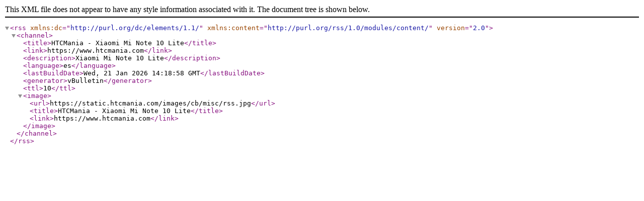

--- FILE ---
content_type: text/xml; charset=ISO-8859-1
request_url: https://www.htcmania.com/external.php?type=rss2&forumids=2952
body_size: 39
content:
<?xml version="1.0" encoding="ISO-8859-1"?>

<rss version="2.0" xmlns:dc="http://purl.org/dc/elements/1.1/" xmlns:content="http://purl.org/rss/1.0/modules/content/">
	<channel>
		<title>HTCMania - Xiaomi Mi Note 10 Lite</title>
		<link>https://www.htcmania.com</link>
		<description>Xiaomi Mi Note 10 Lite</description>
		<language>es</language>
		<lastBuildDate>Wed, 21 Jan 2026 14:18:58 GMT</lastBuildDate>
		<generator>vBulletin</generator>
		<ttl>10</ttl>
		<image>
			<url>https://static.htcmania.com/images/cb/misc/rss.jpg</url>
			<title>HTCMania - Xiaomi Mi Note 10 Lite</title>
			<link>https://www.htcmania.com</link>
		</image>
	</channel>
</rss>
